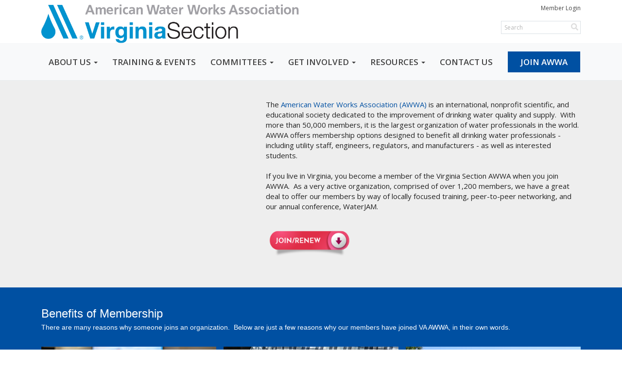

--- FILE ---
content_type: text/html
request_url: https://www.vaawwa.org/page/value-of-membership
body_size: 13271
content:
<!DOCTYPE html>
<html xmlns="http://www.w3.org/1999/xhtml" lang="en-us">


<head>
    <title>
    Value of Membership  | Virginia Section American Water Works Association
</title>

<base href="https://www.vaawwa.org/" id="baseHref" />
<link rel="canonical" href="https://www.vaawwa.org/page/value-of-membership" >
<meta charset="UTF-8">
<meta name="viewport" content="width=device-width, initial-scale=1">

<link href="https://globalassets.membernova.com" rel="preconnect">
<link href="https://fonts.gstatic.com" rel="preconnect" crossorigin>
<link href="https://connect.facebook.net" rel="preconnect" crossorigin>
<link rel="shortcut icon" href='https://clubrunner.blob.core.windows.net/00000305562/Favicon/favicon.ico?time=639048139516462639' />
<link rel="apple-touch-icon" sizes="57x57" href='https://clubrunner.blob.core.windows.net/css/gen/images/MN/favicon/macIcon.png' />
<link rel="apple-touch-icon" sizes="114x114" href='https://clubrunner.blob.core.windows.net/css/gen/images/MN/favicon/macIcon.png' />
<link rel="apple-touch-icon" sizes="72x72" href='https://clubrunner.blob.core.windows.net/css/gen/images/MN/favicon/macIcon.png' />
<link rel="apple-touch-icon" sizes="144x144" href='https://clubrunner.blob.core.windows.net/css/gen/images/MN/favicon/macIcon.png' />
<script type="text/javascript" src="https://globalassets.azureedge.net/scripts/swiper/swiper.min.js?_=637172002530456065"></script>

    <script type="text/javascript" src="https://globalassets.membernova.com/scripts/ajax/libs/jquery/3.5.1/jquery-3.5.1.min.js?_=639046946764157493"></script>
    <script type="text/javascript" src="https://globalassets.membernova.com/scripts/jquery-migrate/jquery-migrate-3.3.2.min.js?_=639046946764157493"></script>
    <script type="text/javascript" src="https://globalassets.membernova.com/scripts/maskedinput/1.4.1/jquery.maskedinput.min.js?_=639046946764157493"></script>
    <script type="text/javascript" src="https://globalassets.membernova.com/scripts/ajax/libs/jqueryui/1.12.1/jquery-ui.min.js?_=639046946764157493"></script>
    <script type="text/javascript" src="https://globalassets.membernova.com/scripts/ajax/jquery.validate/1.13.1/jquery.validate.min.js?_=639046946764157493"></script>
<script type="text/javascript" src="https://globalassets.membernova.com/scripts/ajax/mvc/4.0/jquery.validate.unobtrusive.min.js?_=639046946764157493"></script>
<script type="text/javascript" src="https://globalassets.membernova.com/scripts/ie7json.min.js?_=639046946764157493" defer></script>
<script type="text/javascript" src="https://globalassets.membernova.com/scripts/lazyload/lazyimage.min.js?_=639046946764157493" async></script>
<script type="text/javascript" src="https://globalassets.membernova.com/scripts/ajax/libs/jquery.imagesloaded/4.1.2/imagesloaded.pkgd.min.js?_=639046946764157493"></script>
<link type="text/css" rel="stylesheet" href="https://globalassets.membernova.com/scripts/fontawesome/latest/all.min.css?_=639046946764157493" media="print" onload="this.media='all'" />
<link type="text/css" rel="stylesheet" href="https://globalassets.membernova.com/css/jquery/ui/1.12.1/themes/smoothness/jquery-ui.min.css?_=639046946764157493" media="print" onload="this.media='all'" />
     <link type="text/css" rel="stylesheet" href="https://globalassets.membernova.com/templates/Portal-B4/Impression/S4-WhiteAzure.dev.min.css?_=639046946764157493" />
    <link type="text/css" rel="stylesheet" href="https://globalassets.membernova.com/templates/Portal-B4/Impression/Impression-media.min.css?_=639046946764157493" media="print" onload="this.media='all'" />
        <link type="text/css" rel="stylesheet" href="https://clubrunner.blob.core.windows.net/00000305562/en-us/css/VA AWWA Custom Website Footer.css" />
        <link type="text/css" rel="stylesheet" href="https://clubrunner.blob.core.windows.net/00000305562/en-us/css/VA AWWA Homepage.css" />
    <script type="text/javascript" src="https://globalassets.membernova.com/scripts/bootstrap/3.4.1/bootstrap.min.js?_=639046946764157493"></script>
<script type="text/javascript" src="https://globalassets.membernova.com/scripts/bootstrap/custom/message.tooltip.progress.min.js?_=639046946764157493" async></script>
    <script type="text/javascript" src="https://globalassets.membernova.com/scripts/forms/forms.v2.min.js?_=639046946764157493" defer></script>
<script type="text/javascript" src="https://globalassets.membernova.com/scripts/navbar/navbar.all.min.js?_=639046946764157493" async></script>
<script type="text/javascript" src="https://globalassets.membernova.com/scripts/back.top.min.js?_=639046946764157493" defer></script>

     <script charset="utf-8" src="https://cdn.iframe.ly/embed.js?key=a28323fa94041abe8f6ae06645b5c3e1"></script>




    <script type="text/plain" data-category="functionality">        
        var appInsights=window.appInsights||function(a){
            function b(a){c[a]=function(){var b=arguments;c.queue.push(function(){c[a].apply(c,b)})}}var c={config:a},d=document,e=window;setTimeout(function(){var b=d.createElement("script");b.src=a.url||"https://az416426.vo.msecnd.net/scripts/a/ai.0.js",d.getElementsByTagName("script")[0].parentNode.appendChild(b)});try{c.cookie=d.cookie}catch(a){}c.queue=[];for(var f=["Event","Exception","Metric","PageView","Trace","Dependency"];f.length;)b("track"+f.pop());if(b("setAuthenticatedUserContext"),b("clearAuthenticatedUserContext"),b("startTrackEvent"),b("stopTrackEvent"),b("startTrackPage"),b("stopTrackPage"),b("flush"),!a.disableExceptionTracking){f="onerror",b("_"+f);var g=e[f];e[f]=function(a,b,d,e,h){var i=g&&g(a,b,d,e,h);return!0!==i&&c["_"+f](a,b,d,e,h),i}}return c
        }({
            instrumentationKey: "cd2f4192-fa55-4e47-8cb0-5c114645b93c"
        });

        window.appInsights=appInsights,appInsights.queue&&0===appInsights.queue.length&&appInsights.trackPageView();
    </script>



    <!-- Google tag (gtag.js) -->
        <script type="text/plain" data-category="analytics" async src="https://www.googletagmanager.com/gtag/js?id=G-RB9CZELQ8W"></script>
        <script type="text/plain" data-category="analytics">            
            window.dataLayer = window.dataLayer || [];
            function gtag() { dataLayer.push(arguments); }
            gtag('js', new Date());
            gtag('config', 'G-RB9CZELQ8W');
            console.log('Google Analytics 4 is loaded (2)');
        </script>




    <link rel="stylesheet" href="https://globalassets.membernova.com/scripts/cookieconsent-3.0.1/dist/cookieconsent.css?_=639046946764157493">

<script type="text/javascript" src='https://globalassets.membernova.com/scripts/cookieconsent-3.0.1/dist/cookieconsent.umd.js?_=639046946764157493' async></script>

<script type="text/javascript">
    function clearAllCookies() {
        var cookies = document.cookie.split("; ");
        for (var c = 0; c < cookies.length; c++) {
            var d = window.location.hostname.split(".");
            while (d.length > 0) {
                var cookieBase = encodeURIComponent(cookies[c].split(";")[0].split("=")[0]) + '=; expires=Thu, 01-Jan-1970 00:00:01 GMT; domain=' + d.join('.') + ' ;path=';
                var p = location.pathname.split('/');
                document.cookie = cookieBase + '/';
                while (p.length > 0) {
                    document.cookie = cookieBase + p.join('/');
                    p.pop();
                };
                d.shift();
            }
        }
    }

    function getRootDomain() {
        const hostname = window.location.hostname;

        // Split the hostname into parts
        const parts = hostname.split('.').reverse();

        // If the hostname has at least two parts (e.g., "sub.example.com"),
        // return the top-level domain and the second-level domain
        if (parts.length >= 2) {
            let domain = parts[1] + '.' + parts[0]; // "example.com"

            // Handle cases with country code top-level domains (e.g., "example.co.uk")
            if (parts.length > 2 && parts[0].length === 2 && parts[1].length === 2) {
                domain = parts[2] + '.' + parts[1] + '.' + parts[0]; // "example.co.uk"
            }

            return domain;
        }

        // If the hostname doesn't have multiple parts, return it as is (e.g., "localhost")
        return hostname;
    }




            window.addEventListener("load", function () {
                // Check if the 'cc_cookie' exists
                if (!document.cookie.split(';').some((item) => item.trim().startsWith('cc_cookie'))) {
                    // Clear all cookies if 'cc_cookie' is not found
                    clearAllCookies();
                }


                CookieConsent.run({
                    guiOptions: {
                        consentModal: {
                            layout: 'box wide',
                            position: 'bottom left',
                            flipButtons: true,
                        }
                    },

                    cookie: {
                        name: 'cc_cookie',
                        domain: 'www.vaawwa.org' != '' ? 'www.vaawwa.org' : getRootDomain(),
                        path: '/',
                    },

                    onFirstConsent: onFirstConsent,
                    onConsent: onConsent,
                    onChange: onConsentChange,

                    revision: 0, // increment this number to force showing the consent modal again

                    categories: {
                        necessary: {
                            enabled: true,  // this category is enabled by default
                            readOnly: true  // this category cannot be disabled
                        },
                        functionality: {
                            enabled: false,    //To be in compliance we need to let the pre ticked off for non necessary cookies.
                            readOnly: false,
                            autoClear: {
                                cookies: [
                                    {
                                        name: 'ai_session',   // string: exact cookie name
                                    },
                                    {
                                        name: 'ai_session',   // string: exact cookie name
                                        domain: 'clubrunner.ca'
                                    },
                                    {
                                        name: 'ai_session',   // string: exact cookie name
                                        domain: 'membernova.com'
                                    },
                                    {
                                        name: 'ai_user',   // string: exact cookie name
                                    },
                                    {
                                        name: 'ai_user',   // string: exact cookie name
                                        domain: 'clubrunner.ca'
                                    },
                                    {
                                        name: 'ai_user',   // string: exact cookie name
                                        domain: 'membernova.com'
                                    },                                    
                                    {
                                        name: /^__unam/,   // regex: match all cookies starting with '_unam'                                        
                                    },
                                    {
                                        name: /^__unam/,   // regex: match all cookies starting with '_unam'
                                        domain: 'clubrunner.ca'
                                    },
                                    {
                                        name: /^__unam/,   // regex: match all cookies starting with '_unam'
                                        domain: 'membernova.com'
                                    },
                                ]
                            },
                        },
                        analytics: {
                            enabled: false,    //To be in compliance we need to let the pre ticked off for non necessary cookies.
                            //AutoClear just clear the cookies when user change the preferences, it doesnt control it automatically
                            autoClear: {
                                cookies: [
                                    // clear analytics cookies from top-level domain
                                    {
                                        name: /^_ga/,   // regex: match all cookies starting with '_ga'
                                        domain: 'clubrunner.ca'
                                    },
                                    {
                                        name: '_gid',   // string: exact cookie name
                                        domain: 'clubrunner.ca'
                                    },
                                    {
                                        name: /^_ga/,   // regex: match all cookies starting with '_ga'
                                        domain: 'membernova.com'
                                    },
                                    {
                                        name: '_gid',   // string: exact cookie name
                                        domain: 'membernova.com'
                                    },
                                    // clear analytics cookies from current subdomain
                                    {
                                        name: /^_ga/,   // regex: match all cookies starting with '_ga'                                        
                                    },
                                    {
                                        name: '_gid',   // string: exact cookie name                                        
                                    },
                                ]
                            },                           
                        },
                        advertising: {
                            enabled: false, //To be in compliance we need to let the pre ticked off for non necessary cookies.
                            readOnly: false
                        }
                    },

                    language: {
                        default: 'en',
                        translations: {
                            en: {
                                consentModal: {
                                    title: 'We Use Cookies',
                                    description: "We use cookies to improve your browsing experience, secure our platform, and analyze our traffic. For more information about what cookies we use and how, please review our <a href='http://www.vaawwa.org/cookie-policy'>Cookie Policy</a>. <br> {{revisionMessage}}",
                                    revisionMessage: 'We have updated our cookie policy. Please review the changes before continuing.', //This message will be shown when the revision is increased and the modal is displayed again
                                    acceptAllBtn: 'Accept All',
                                    acceptNecessaryBtn: 'Reject All',
                                    showPreferencesBtn: 'Manage Preferences',
                                    footer: `
                                        <a href='http://www.vaawwa.org/privacy-policy'>Privacy Statement</a>
                                        <a href='http://www.vaawwa.org/cookie-policy'>Cookie Policy</a>
                                    `
                                },
                                preferencesModal: {
                                    title: 'Manage Cookie Preferences',                                    
                                    acceptAllBtn: 'Accept All',
                                    acceptNecessaryBtn: 'Reject All',
                                    savePreferencesBtn: 'Save Preferences',
                                    closeIconLabel: 'Close',
                                    sections: [
                                        {
                                            title: 'Cookie Usage',
                                            description: 'We use cookies to optimize your experience, personalize content, and gather data to improve performance.'
                                        },
                                        {
                                            title: 'Strictly Necessary Cookies',
                                            description: 'These cookies are essential for the proper functioning of the website and cannot be disabled.',                                            
                                            linkedCategory: 'necessary'
                                        },
                                        {
                                            title: 'Functionality Cookies',
                                            description: 'These cookies collect information to enable enhanced functionality and personalization on our website. Without them, some or all services may not function properly. All of the data is anonymized and cannot be used to identify you.',
                                            linkedCategory: 'functionality'
                                        },
                                        {
                                            title: 'Performance &amp; Analytics Cookies',
                                            description: 'These cookies collect information about how you use our website so that we may improve the performance and track engagement. All of the data is anonymized and cannot be used to identify you.',
                                            linkedCategory: 'analytics'
                                        },
                                        {
                                            title: 'Advertisement Cookies',
                                            description: 'These cookies are used to provide visitors with customized advertisements based on the pages you visited previously and to analyze the effectiveness of the ad campaigns.',
                                            linkedCategory: 'advertising'
                                        },
                                        {
                                            title: 'Understanding Your Cookie Preferences',
                                            description: "If you have questions about your options or you need more information, please visit our <a href='http://www.vaawwa.org/cookie-policy'>Cookie Policy</a>."
                                        }
                                    ]
                                }
                            }
                        }
                    }
                });

            });

            function onFirstConsent() {                
                updateGtmGaConsent();
                updateUserConsent();
            }

            function onConsentChange() {                
                updateGtmGaConsent();
                updateUserConsent();
            }

            function onConsent() {
                //Attention this function is triggered every page load, if you want to get the consent when the user accept or revoked the cookies you have to use onConsentChange                
            }

            function updateGtmGaConsent() {               
                //TODO: Implement the logic to update the google tag manager consent

                //This was a test but it's not working 
                // let preferences = {
                //     analytics_storage: "denied",
                //     ad_storage: "denied",
                //     ad_user_data: "denied",
                //     ad_personalization: "denied"
                // };


                // CookieConsent.getUserPreferences().acceptedCategories.forEach(category => {
                //     if (category === 'analytics') {
                //         preferences.analytics_storage = "granted";
                //     }
                //     if (category === 'advertising') {
                //         preferences.ad_storage = "granted";
                //         preferences.ad_user_data = "granted";
                //         preferences.ad_personalization = "granted";
                //     }
                // });

                // if (preferences) {
                //     setTimeout(function () {
                        
                //         window.dataLayer = window.dataLayer || [];

                //         function gtag() {
                //             window.dataLayer.push(arguments);
                //         }

                //         gtag("consent", "update", preferences);

                //         console.log("gtag sent!");

                //         setTimeout(function () {
                //             window.location.reload();
                //         }, 1000);

                //     }, 1000);                 
                // }
            }

            function updateUserConsent(cookieConsent) {
                // Retrieve all the fields
                const cookie = CookieConsent.getCookie();
                const preferences = CookieConsent.getUserPreferences();

                // Prepare the content
                const userConsent = {
                    consentId: cookie.consentId,
                    revision: cookie.revision,
                    acceptType: preferences.acceptType,
                    acceptedCategories: preferences.acceptedCategories,
                    rejectedCategories: preferences.rejectedCategories
                };

                // Send the data to backend                
                fetch('/305562/cookie-policy/log', {
                    method: 'POST',
                    headers: {
                        'Content-Type': 'application/json'
                    },
                    body: JSON.stringify(userConsent)
                });

            }
        </script>

    
</head>

<body id="bodyContent">
    

    
<div id="fb-root"></div>

    <script>
              document.addEventListener('DOMContentLoaded', function () 
              {
                  document.querySelectorAll('fb\\:like, .fb-like, .fb_iframe_widget').forEach(el => el.style.display = 'none');
              });
    </script>
    <script type="text/plain" data-category="functionality">
        (function (d, s, id) {
        var js, fjs = d.getElementsByTagName(s)[0];
        if (d.getElementById(id)) return;
        js = d.createElement(s); js.id = id;
        js.src = "https://connect.facebook.net/en_US/all.js#xfbml=1";
        fjs.parentNode.insertBefore(js, fjs);
        } (document, 'script', 'facebook-jssdk'));
    </script>


        <div class="navbar-fixed-top banner-live-text">

            

    <div class="login-band">
        <div class="container">
            <div class="loginbar">
                <div class="login-area">
                    <div class="row">
                        <div class="col-xs-12 col-sm-6 col-md-6 col-lg-6 col-sm-push-6 col-md-push-6 col-lg-push-6">
                            

<div class="row login-search-area">
    <div class="col-xs-12 col-sm-12 col-md-12 col-lg-12">
            <div class="input-group search-bar search-bar-static" style="">
                <span class="input-group-addon">
                    <a onclick="doSearch()"><i class="fas fa-search"></i></a>
                </span>
                <input id="searchString" type="search" class="form-control search-string" placeholder="Search" aria-label="search">
                
            </div><!-- /input-group -->
    </div>

    <div class="col-xs-12 col-sm-12 col-md-12 col-lg-12">
        <div class='loginArea2'>
            <div class="loginArea3">
                

                <span class="vertical-separator"><span class="sr-only">|</span></span>

                    <span class="logout-link">
                        <a href="https://web.membernova.com/305562/User/Login?OriginalUrl=sAh34u63uyKDYldn9d8YX9N/1sVVAZqMkd3ba8STUvBB6Kb5Xu6I5WRCKtL8f1MPDy3Cp1J0qRp9OYmRfyUXhX/vuWKurv5eIBps1P/QVKc=">Member Login</a>
                    </span>
                </div>
            </div>
        </div>
    </div>







    <script type="text/javascript">

        $(function () {
            $("#searchString").keyup(function (event) {
                if (event.keyCode == 13) {
                    doSearch();
                }
            });
        });


        function doSearch() {
            var searchString = $("#searchString").val();

            searchString = replaceAll(searchString, ".", "-~0-");
            searchString = replaceAll(searchString, "%", "-~1-");
            searchString = replaceAll(searchString, "?", "-~2-");
            searchString = replaceAll(searchString, ":", "-~3-");
            searchString = replaceAll(searchString, "/", "-~4-");
            searchString = replaceAll(searchString, "+", "-~5-");
            searchString = replaceAll(searchString, "*", "-~6-");
            searchString = replaceAll(searchString, "&", "-~7-");
            searchString = replaceAll(searchString, "\"", "-~8-");

            searchString = encodeURIComponent(searchString);
            console.log(searchString);
            var redirectUrl = $('#baseHref').attr("href") + "Search/" + searchString;

            console.log(redirectUrl);

            window.location.href = redirectUrl;
        }

        //	function replaceAll(str, find, replace) {
        //	    return str.replace(new RegExp(find, 'g'), replace);
        //	}

        function replaceAll(str, search, replacement) {
            return str.split(search).join(replacement);
        };

        // Search focus
        $('#searchString').on('focus', function () {
            $('.input-group-addon').addClass('focus');
            $(this).addClass('active');
        });

        $('#searchString').on('focusout', function () {
            $('.input-group-addon').removeClass('focus');
        });
    </script>

                        </div>
                        <div class="col-xs-12 col-sm-6 col-md-6 col-lg-6 col-sm-pull-6 col-md-pull-6 col-lg-pull-6 navbar-area">
                            <a href="" class="navbar-brand">
                                        <img src="https://clubrunner.blob.core.windows.net/00000305562/Images/admin-logo_old.png" alt="VA AWWA logo" />
                                        <div class="navbar-text">
                                            VA AWWA
                                        </div>
                            </a>
                        </div>
                    </div>
                </div>
            </div>
        </div>
    </div>

<div id="TraceInfo">
    
</div>
            
                
                    


<nav class="navbar navbar-default" aria-label="page navigation">
    <div class="container banner-live-text-vertical-align">
        <div class="navbar-header">
            <button type="button" class="navbar-toggle" data-toggle="collapse" data-target="#navbar" aria-expanded="false" aria-controls="navbar">
                <span class="sr-only">Toggle navigation</span>
                <span class="icon-bar"></span>
                <span class="icon-bar"></span>
                <span class="icon-bar"></span>
            </button>
                <a href="" class="navbar-brand" tabindex="-1">
                    <img src="https://clubrunner.blob.core.windows.net/00000305562/Images/admin-logo_old.png" alt="VA AWWA logo" role="img" />
                </a>
        </div>
        <div class="navbar-collapse collapse" id="navbar" aria-expanded="true">
            <ul class="nav navbar-nav">
                <li class="dropdown"><a class="dropdown-toggle" data-toggle="dropdown" title="" tabindex="0" aria-haspopup="true" aria-expanded="false">ABOUT US<b class="caret" aria-hidden="true"></b></a><ul class="dropdown-menu"><li class=""><a href="page/about-us-our-organization" target="_self" title="" class="" tabindex="0">Our Organization</a></li><li class=""><a href="page/section-leadership" target="_self" title="" class="" tabindex="0">Section Leadership</a></li><li class=""><a href="page/corporate-sponsors" target="_self" title="" class="" tabindex="0">Corporate Sponsors</a></li></ul></li><li class=""><a href="events" target="_self" title="Find out what is happening in the Section" class="" tabindex="0">TRAINING & EVENTS</a></li><li class="dropdown"><a class="dropdown-toggle" data-toggle="dropdown" title="Look at all the different groups you can join" tabindex="0" aria-haspopup="true" aria-expanded="false">COMMITTEES<b class="caret" aria-hidden="true"></b></a><ul class="dropdown-menu"><li class=""><a href="page/customer-service" target="_self" title="" class="" tabindex="0">Customer Service</a></li><li class=""><a href="page/distribution-systems" target="_self" title="" class="" tabindex="0">Distribution System</a></li><li class=""><a href="page/diversity-equity-and-inclusion-committee" target="_self" title="" class="" tabindex="0">Diversity Equity and Inclusion</a></li><li class=""><a href="page/drinking-water-quality-and-research" target="_self" title="" class="" tabindex="0">Drinking Water Quality and Research</a></li><li class=""><a href="page/education" target="_self" title="" class="" tabindex="0">Education</a></li><li class=""><a href="page/emergency-preparedness-and-security" target="_self" title="" class="" tabindex="0">Emergency Preparedness and Security</a></li><li class=""><a href="page/lab-practices" target="_self" title="" class="" tabindex="0">Lab Practices</a></li><li class=""><a href="page/leadership-academy" target="_self" title="" class="" tabindex="0">Leadership Academy</a></li><li class=""><a href="page/membership-engagement" target="_self" title="" class="" tabindex="0">Membership Engagement</a></li><li class=""><a href="page/plant-operations" target="_self" title="" class="" tabindex="0">Plant Operations</a></li><li class=""><a href="page/publications-committee" target="_self" title="" class="" tabindex="0">Publications</a></li><li class=""><a href="page/safety-and-security" target="_self" title="" class="" tabindex="0">Safety</a></li><li class=""><a href="page/strategic-planning" target="_self" title="" class="" tabindex="0">Strategic Planning</a></li><li class=""><a href="page/student-activities" target="_self" title="" class="" tabindex="0">Student Activities</a></li><li class=""><a href="page/distribution-systems-2" target="_self" title="" class="" tabindex="0">Sustainable Utilities</a></li><li class=""><a href="page/technology-services" target="_self" title="" class="" tabindex="0">Technology Services</a></li><li class="dropdown"><a class="dropdown-toggle" data-toggle="dropdown" title="" tabindex="0" aria-haspopup="true" aria-expanded="false">Utility Management<b class="caret" aria-hidden="true"></b></a><ul class="dropdown-menu"><li class=""><a href="page/utility-management" target="_self" title="" class="" tabindex="0">Utility Management Committee</a></li><li class=""><a href="page/small-community-utilities" target="_self" title="" class="" tabindex="0">Small Community Utilities</a></li><li class=""><a href="page/welcome-to-one-water" target="_self" title="" class="" tabindex="0">One Water</a></li></ul></li><li class=""><a href="page/water-awareness-and-outreach" target="_self" title="" class="" tabindex="0">Water Awareness and Outreach</a></li><li class=""><a href="page/water-for-people" target="_self" title="" class="" tabindex="0">Water for People</a></li><li class=""><a href="page/water-reach" target="_self" title="" class="" tabindex="0">Water Reach</a></li><li class=""><a href="page/water-resources-amp-environment" target="_self" title="" class="" tabindex="0">Water Resources & Environment</a></li><li class=""><a href="page/water-utility" target="_self" title="" class="" tabindex="0">Water Utility</a></li><li class=""><a href="page/waterjam" target="_self" title="" class="" tabindex="0">WaterJAM</a></li><li class=""><a href="page/work-for-water" target="_self" title="" class="" tabindex="0">Work for Water</a></li><li class=""><a href="page/young-professionals-nbsp" target="_self" title="" class="" tabindex="0">Young Professionals</a></li></ul></li><li class="dropdown"><a class="dropdown-toggle" data-toggle="dropdown" title="" tabindex="0" aria-haspopup="true" aria-expanded="false">GET INVOLVED<b class="caret" aria-hidden="true"></b></a><ul class="dropdown-menu"><li class=""><a href="page/value-of-membership" target="_self" title="Reasons why you should be a member" class="" tabindex="0">Value of Membership</a></li><li class=""><a href="page/get-started-with-va-awwa" target="_self" title="Learn how to engage in the Virginia Section" class="" tabindex="0">Get Started with VA AWWA</a></li><li class=""><a href="page/splash-into-rewards" target="_self" title="Submit/Redeem Points for Swag" class="" tabindex="0">Splash into Rewards</a></li><li class=""><a href="page/awards" target="_self" title="How to apply for an award" class="" tabindex="0">Awards</a></li><li class=""><a href="https://web.membernova.com/305562/form/public-request-to-join-committees" target="_blank" title="" class="" tabindex="0">Join a Committee</a></li><li class=""><a href="page/publication-submission" target="_blank" title="Lets you submit your work to the Tap Magazine or wE-Splash" class="" tabindex="0">Submit an Article</a></li><li class=""><a href="page/scholarships" target="_self" title="" class="" tabindex="0">Scholarships</a></li></ul></li><li class="dropdown"><a class="dropdown-toggle" data-toggle="dropdown" title="" tabindex="0" aria-haspopup="true" aria-expanded="false">RESOURCES<b class="caret" aria-hidden="true"></b></a><ul class="dropdown-menu"><li class=""><a href="page/resources-backflow-prevention-tester" target="_self" title="" class="" tabindex="0">Backflow Prevention Resources</a></li><li class=""><a href="https://vaawwa.org/entity/grid?EntityTypeId=bf9c73d6-0398-4e83-98fa-d9f6a41da08b&ListingId=151a0ebb-de56-4ddb-9878-4043786783d1" target="_self" title="" class="" tabindex="0">Career Center</a></li><li class=""><a href="page/communication-archives" target="_self" title="" class="" tabindex="0">Communication Archives</a></li><li class=""><a href="page/deimoments" target="_self" title="" class="" tabindex="0">Diversity Equity and Inclusion</a></li><li class=""><a href="page/legislative-and-regulatory-updates" target="_self" title="" class="" tabindex="0">Legislative and Regulatory Updates</a></li><li class=""><a href="page/communications-toolkits" target="_self" title="" class="" tabindex="0">Public Communication Toolkits</a></li><li class=""><a href="page/funding-opportunities-for-small-water-systems-resources" target="_self" title="" class="" tabindex="0">Small Water Systems</a></li><li class="dropdown"><a class="dropdown-toggle" data-toggle="dropdown" title="Teacher's Corner" tabindex="0" aria-haspopup="true" aria-expanded="false">Teacher's Corner<b class="caret" aria-hidden="true"></b></a><ul class="dropdown-menu"><li class=""><a href="page/virginia-water-educator-resource-page" target="_blank" title="" class="" tabindex="0">Virginia Water Educator Resource Page</a></li><li class=""><a href="page/project-wet-in-virginia" target="_blank" title="" class="" tabindex="0">Project WET in Virginia</a></li><li class=""><a href="page/resources-project-wet-facilitator-resource-page" target="_blank" title="Project WET Facilitator Resources" class="" tabindex="0">Project WET Facilitator Resources</a></li></ul></li><li class=""><a href="http://www.vawarn.org" target="_blank" title="" class="" tabindex="0">WARN</a></li><li class=""><a href="page/committee-leadership-resources" target="_self" title="" class="" tabindex="0">Committee Leadership Resources</a></li></ul></li><li class=""><a href="singleemail/contactus" target="_self" title="" class="" tabindex="0">CONTACT US</a></li><li class=""><a href="https://www.awwa.org/Membership-Volunteering/Join" target="_blank" title="" class="menu-item menu-item-primary" tabindex="0">JOIN AWWA</a></li>
            </ul>
        </div>
    </div>
</nav>
                
        </div>
    <main class="main-content-wrapper page custom-value-of-membership">
        <div class="content-wrapper">
            
        </div>
        

<div class="HomeContentWrapper">
    
<script type="text/javascript" src="https://globalassets.membernova.com/scripts/uiblock/jquery.blockUI.min.js?_=639046946764157493" async></script>

<div style="display: none;" id="blockUiMessage">
    <div id="bulletinPublishing2"><i class="fas fa-spinner fa-spin"></i></div>
</div>

<script type="text/javascript">
    // Prevent multiple submit
    var canBlock = true;
    $(function ()
    {
        $('form').submit(function()
        {
            // Don't block UI on CkEditor5 EmbedMedia form submit.
            if (this.classList.contains('ck-media-form')) {
                return;
            }
            if (!canBlock)
            {
                return true;
            }
            else
                if ($("form").valid())
                {
                    blockUi();
                    return true;
                }
                else
                {
                    return false;
                }
        });
    });


    function blockUi()
    {
        $.blockUI(
            {
                theme: true,
                title: '',
                message: $("#blockUiMessage"),
                baseZ: 2000,
                draggable: false,
                onBlock: function() {
					$(".blockPage").addClass( "" )
				}

            });
    }

    function unBlockUi()
    {
        $.unblockUI();

    }


    function setNoBlock(){
        canBlock = false;
    }

    function setBlock() {
        canBlock = true;
    }
</script>
		





    <section class="band-3 band-wrapper band-md"><div class="container"><div class="col-xs-12 single-column"><section class="PageWidget" style="padding-top: 0px;padding-bottom: 0px;padding-left: 0px;padding-right: 0px;">
    <div class="boxContainer1">
        <div class="boxContainer2">
            <div class="MainWidgetWrapper CustomWidget">
                <div class="boxContentCon1 " style="">
                    <div style="">
                        <div class="WidgetWrapper">
                            <div class="CustomWidgetBody">
    <div class="inlineEditor" contenteditable="false" id="bcw_c011f241-0f84-425c-8644-2f7103c26f4f" widgetId="e1309241-ea37-4c17-858c-1a18002a22a3" widgetDataId="c011f241-0f84-425c-8644-2f7103c26f4f" widgetName="AWWA Membership Video " widgetSystemName="CustomWidget" title="" ckeditortoolbarsname="CkEditorToolBarLight">
        <table border="0" cellpadding="1" cellspacing="1" style="width:100%">
	<tbody>
		<tr>
			<td colspan="1" rowspan="2" style="text-align: left; vertical-align: middle; width: 450px;">
			<div class="embededContent oembed-provider- oembed-provider-youtube" data-align="left" data-oembed="https://www.youtube.com/watch?v=cR8PcFP8Hy4" data-oembed_provider="youtube" data-resizetype="noresize" style="float: left;"><iframe allowfullscreen="true" allowscriptaccess="always" frameborder="0" height="349" scrolling="no" src="//www.youtube.com/embed/cR8PcFP8Hy4?wmode=transparent&amp;jqoemcache=tiwfX" width="425"></iframe></div>

			<div>&nbsp;</div>
			</td>
			<td>&nbsp; &nbsp; &nbsp; &nbsp; &nbsp; &nbsp; &nbsp; &nbsp;&nbsp;</td>
			<td>
			<div>The <a href="http://awwa.org" target="_blank">American Water Works Association (AWWA)</a> is an international, nonprofit scientific, and educational society dedicated to the improvement of drinking water quality and supply.&nbsp; With more than 50,000 members, it is the largest organization of water professionals in the world.&nbsp; AWWA offers membership options designed to benefit all drinking water professionals - including utility staff, engineers, regulators, and manufacturers - as well as interested students.</div>

			<div>&nbsp;</div>

			<div>If you live in Virginia, you become a member of the Virginia Section AWWA when you join AWWA.&nbsp; As a very active organization, comprised of over 1,200 members, we have a great deal to offer our members by way of locally focused training, peer-to-peer networking, and our annual conference, WaterJAM.&nbsp;</div>
			</td>
		</tr>
		<tr>
			<td>&nbsp;</td>
			<td><a href="https://www.awwa.org/Membership-Volunteering/Join" target="_blank"><img alt="" height="61" src="https://clubrunner.blob.core.windows.net/00000305562/Images/Frequently%20Used/Join_Renew-Button.png" style="border-style:solid; border-width:0px" width="180" /></a></td>
		</tr>
		<tr>
			<td>&nbsp;</td>
			<td>&nbsp;</td>
			<td>&nbsp;</td>
		</tr>
	</tbody>
</table>

<div>&nbsp;</div>

    </div>
</div>
<span id="title_c011f241-0f84-425c-8644-2f7103c26f4f" style="display:none" >&lt;div&gt;AWWA Membership Video&lt;/div&gt;</span>

                        </div>
                    </div>
                </div>
            </div>
        </div>
    </div>
</section></div></div></section>

    <section class="band-4 band-wrapper band-dk"><div class="container"><div class="col-xs-12 single-column"><section class="PageWidget" style="">
    <div class="boxContainer1">
        <div class="boxContainer2">
            <div class="MainWidgetWrapper">
                <div class="boxContentCon1 " style="">
                    <div style="">
                        <div class="WidgetWrapper">
                            

<div class="preformatted preformatted-single-text">
    <div class="row">
        <div class="col-xs-12 preformatted-content">
            
    <div class="predefined-content">
        <div class="inlineEditor" contenteditable="false" id="bcw_2024edcf-c244-48f4-89a4-ab2acb164f17_9e203b38-b3f4-4a33-9e4a-73720a693f8c" widgetname="Content" widgetid="31587445-68a3-47f4-a23e-abd23af0c439" widgetdataid="2024edcf-c244-48f4-89a4-ab2acb164f17" areaid="9e203b38-b3f4-4a33-9e4a-73720a693f8c" widgetsystemname="PagePredefined" title="" ckeditortoolbarsname="CkEditorToolBarLight">
            <div>&nbsp;</div>

<div><span style="font-size:24px"><span style="font-family:verdana,geneva,sans-serif">Benefits of Membership</span></span></div>

<div><span style="font-family:verdana,geneva,sans-serif"><span style="font-size:14px">There are many reasons why someone joins an organization.&nbsp; Below are just a few reasons why our members have joined VA AWWA, in their own words.&nbsp;</span></span></div>

            </div>
    </div>

        </div>
    </div>
</div>

                        </div>
                    </div>
                </div>
            </div>
        </div>
    </div>
</section><section class="PageWidget" style="">
    <div class="boxContainer1">
        <div class="boxContainer2">
            <div class="MainWidgetWrapper">
                <div class="boxContentCon1 " style="">
                    <div style="">
                        <div class="WidgetWrapper">
                            

<div class="preformatted preformatted-image-triple-text">
    <div class="row">
        <div class="col-xs-12 col-sm-4 preformatted-block">


<div class="predefined-image">
        <div id="imgWrapper64d543f2-d5f6-4ea0-8980-b44c08a0a344_b6206544-612b-4def-b6e7-ad553400e2d5">
                    <span class="lazy-container">
                        <img id="img64d543f2-d5f6-4ea0-8980-b44c08a0a344_b6206544-612b-4def-b6e7-ad553400e2d5" class="lazy-img" vspace="0" hspace="0" src="https://clubrunner.blob.core.windows.net/00000305562/Images/Committees/Membership%20Engagement/Value-of-Membership-Training.png" loading="lazy" width="500" height="314" maxallowedwidth="NaN" data-src=""/>
                    </span>
        </div>
</div>
            
    <div class="predefined-content">
        <div class="inlineEditor" contenteditable="false" id="bcw_64d543f2-d5f6-4ea0-8980-b44c08a0a344_5f4da7cd-3493-452b-85ab-43c71d1aa7f6" widgetname="Content" widgetid="22a14ff4-bc6c-47ef-bdf6-66ad813473e0" widgetdataid="64d543f2-d5f6-4ea0-8980-b44c08a0a344" areaid="5f4da7cd-3493-452b-85ab-43c71d1aa7f6" widgetsystemname="PagePredefined" title="" ckeditortoolbarsname="CkEditorToolBarLight">
            <div><strong>Training Events</strong></div>

<div>&nbsp;</div>

<div><em>"The benefits of a VA AWWA membership are immeasurable.&nbsp;From the training opportunities provided that help me stay abreast of industry trends to the networking opportunities with my fellow water industry colleagues throughout the state, VA AWWA is a part of my life, as I have gained lifelong friends via my membership."</em></div>

            </div>
    </div>

        </div>
        <div class="col-xs-12 col-sm-4 preformatted-block">


<div class="predefined-image">
        <div id="imgWrapper64d543f2-d5f6-4ea0-8980-b44c08a0a344_c819c368-9a98-48d5-941c-d9e93f669cc8">
                    <span class="lazy-container">
                        <img id="img64d543f2-d5f6-4ea0-8980-b44c08a0a344_c819c368-9a98-48d5-941c-d9e93f669cc8" class="lazy-img" vspace="0" hspace="0" src="https://clubrunner.blob.core.windows.net/00000305562/Images/Committees/Membership%20Engagement/Value-of-Membership-credits.png" loading="lazy" width="500" height="314" maxallowedwidth="NaN" data-src=""/>
                    </span>
        </div>
</div>
            
    <div class="predefined-content">
        <div class="inlineEditor" contenteditable="false" id="bcw_64d543f2-d5f6-4ea0-8980-b44c08a0a344_9e203b38-b3f4-4a33-9e4a-73720a693f8c" widgetname="Content" widgetid="22a14ff4-bc6c-47ef-bdf6-66ad813473e0" widgetdataid="64d543f2-d5f6-4ea0-8980-b44c08a0a344" areaid="9e203b38-b3f4-4a33-9e4a-73720a693f8c" widgetsystemname="PagePredefined" title="" ckeditortoolbarsname="CkEditorToolBarLight">
            <div><strong>Continuing Education Credits</strong></div>

<div>&nbsp;</div>

<div><em>"VA AWWA provides many opportunities throughout the year for me to obtain the continuing education requirements necessary to maintain my PE licensure. Though we all miss the camaraderie provided by in-person events, the VA Section has continued its commitment to providing these educational and networking opportunities virtually as we navigate the Covid-19 pandemic. This is not an easy feat, yet VA AWWA has managed to seamlessly continue its service to water professionals in VA."</em></div>

<div>&nbsp;</div>

            </div>
    </div>

        </div>
        <div class="col-xs-12 col-sm-4 preformatted-block">


<div class="predefined-image">
        <div id="imgWrapper64d543f2-d5f6-4ea0-8980-b44c08a0a344_05cf263d-b269-44b4-a725-de114ad076c9">
                    <span class="lazy-container">
                        <img id="img64d543f2-d5f6-4ea0-8980-b44c08a0a344_05cf263d-b269-44b4-a725-de114ad076c9" class="lazy-img" vspace="0" hspace="0" src="https://clubrunner.blob.core.windows.net/00000305562/Images/Committees/Membership%20Engagement/Value-of-Membership-Legislative.png" loading="lazy" width="500" height="314" maxallowedwidth="NaN" data-src=""/>
                    </span>
        </div>
</div>
            
    <div class="predefined-content">
        <div class="inlineEditor" contenteditable="false" id="bcw_64d543f2-d5f6-4ea0-8980-b44c08a0a344_0e5d629b-6d1d-4b80-aeb3-f17325a56f09" widgetname="Content" widgetid="22a14ff4-bc6c-47ef-bdf6-66ad813473e0" widgetdataid="64d543f2-d5f6-4ea0-8980-b44c08a0a344" areaid="0e5d629b-6d1d-4b80-aeb3-f17325a56f09" widgetsystemname="PagePredefined" title="" ckeditortoolbarsname="CkEditorToolBarLight">
            <div>
<div><strong>Legislative and Regulatory Tracking</strong></div>

<div>&nbsp;</div>

<div><em>"One of the major benefits of my VA AWWA membership is the Legislative and Regulatory Updates page.&nbsp; This page compiles recent local and federal updates into one place and gives a quick synopsis of each update.&nbsp; It saves me a ton of time and helps me stay current on regulatory changes that may affect my projects."</em></div>
</div>

            </div>
    </div>

        </div>
    </div>
</div>

                        </div>
                    </div>
                </div>
            </div>
        </div>
    </div>
</section></div></div></section>

    <section class="band-5 band-wrapper band-lt"><div class="container"><div class="col-xs-12 single-column"><section class="PageWidget" style="">
    <div class="boxContainer1">
        <div class="boxContainer2">
            <div class="MainWidgetWrapper">
                <div class="boxContentCon1 " style="">
                    <div style="">
                        <div class="WidgetWrapper">
                            

<div class="preformatted preformatted-image-triple-text">
    <div class="row">
        <div class="col-xs-12 col-sm-4 preformatted-block">


<div class="predefined-image">
        <div id="imgWrapper376a3fb8-f8cf-4e2b-b847-a43a629561a6_b6206544-612b-4def-b6e7-ad553400e2d5">
                    <span class="lazy-container">
                        <img id="img376a3fb8-f8cf-4e2b-b847-a43a629561a6_b6206544-612b-4def-b6e7-ad553400e2d5" class="lazy-img" vspace="0" hspace="0" src="https://clubrunner.blob.core.windows.net/00000305562/Images/Committees/Membership%20Engagement/Value-of-Membership-Networking.png" loading="lazy" width="500" height="314" maxallowedwidth="NaN" data-src=""/>
                    </span>
        </div>
</div>
            
    <div class="predefined-content">
        <div class="inlineEditor" contenteditable="false" id="bcw_376a3fb8-f8cf-4e2b-b847-a43a629561a6_5f4da7cd-3493-452b-85ab-43c71d1aa7f6" widgetname="Content" widgetid="22a14ff4-bc6c-47ef-bdf6-66ad813473e0" widgetdataid="376a3fb8-f8cf-4e2b-b847-a43a629561a6" areaid="5f4da7cd-3493-452b-85ab-43c71d1aa7f6" widgetsystemname="PagePredefined" title="" ckeditortoolbarsname="CkEditorToolBarLight">
            <div><strong>Peer Networking</strong></div>

<div>&nbsp;</div>

<div><em>"The greatest benefit of my VA AWWA membership is getting to know and learn from the other members, whose insight into the water industry is priceless."</em></div>

            </div>
    </div>

        </div>
        <div class="col-xs-12 col-sm-4 preformatted-block">


<div class="predefined-image">
        <div id="imgWrapper376a3fb8-f8cf-4e2b-b847-a43a629561a6_c819c368-9a98-48d5-941c-d9e93f669cc8">
                    <span class="lazy-container">
                        <img id="img376a3fb8-f8cf-4e2b-b847-a43a629561a6_c819c368-9a98-48d5-941c-d9e93f669cc8" class="lazy-img" vspace="0" hspace="0" src="https://clubrunner.blob.core.windows.net/00000305562/Images/Committees/Membership%20Engagement/Value-of-Membership-Committee.png" loading="lazy" width="500" height="314" maxallowedwidth="NaN" data-src=""/>
                    </span>
        </div>
</div>
            
    <div class="predefined-content">
        <div class="inlineEditor" contenteditable="false" id="bcw_376a3fb8-f8cf-4e2b-b847-a43a629561a6_9e203b38-b3f4-4a33-9e4a-73720a693f8c" widgetname="Content" widgetid="22a14ff4-bc6c-47ef-bdf6-66ad813473e0" widgetdataid="376a3fb8-f8cf-4e2b-b847-a43a629561a6" areaid="9e203b38-b3f4-4a33-9e4a-73720a693f8c" widgetsystemname="PagePredefined" title="" ckeditortoolbarsname="CkEditorToolBarLight">
            <div><strong>Committee Involvement</strong></div>

<div>&nbsp;</div>

<div><em>"A VA AWWA membership is certainly beneficial, but I find involvement in its various committees even more so. Active committee membership allows me to gain professional contact and form close connections with water professionals at various stages in their careers."</em></div>

<div>&nbsp;</div>

            </div>
    </div>

        </div>
        <div class="col-xs-12 col-sm-4 preformatted-block">


<div class="predefined-image">
        <div id="imgWrapper376a3fb8-f8cf-4e2b-b847-a43a629561a6_05cf263d-b269-44b4-a725-de114ad076c9">
                    <span class="lazy-container">
                        <img id="img376a3fb8-f8cf-4e2b-b847-a43a629561a6_05cf263d-b269-44b4-a725-de114ad076c9" class="lazy-img" vspace="0" hspace="0" src="https://clubrunner.blob.core.windows.net/00000305562/Images/Committees/Membership%20Engagement/Value-of-Membership-Career.png" loading="lazy" width="500" height="314" maxallowedwidth="NaN" data-src=""/>
                    </span>
        </div>
</div>
            
    <div class="predefined-content">
        <div class="inlineEditor" contenteditable="false" id="bcw_376a3fb8-f8cf-4e2b-b847-a43a629561a6_0e5d629b-6d1d-4b80-aeb3-f17325a56f09" widgetname="Content" widgetid="22a14ff4-bc6c-47ef-bdf6-66ad813473e0" widgetdataid="376a3fb8-f8cf-4e2b-b847-a43a629561a6" areaid="0e5d629b-6d1d-4b80-aeb3-f17325a56f09" widgetsystemname="PagePredefined" title="" ckeditortoolbarsname="CkEditorToolBarLight">
            <div><strong>Career Advancement</strong></div>

<div>&nbsp;</div>

<div><em>"Joining VA AWWA as a student member ultimately led to me becoming a water resources engineer, and it provided exposure to established professionals in the industry that I might not have otherwise had."</em></div>

            </div>
    </div>

        </div>
    </div>
</div>

                        </div>
                    </div>
                </div>
            </div>
        </div>
    </div>
</section></div></div></section>
    <section class="band-6 band-wrapper band-md"><div class="container"><div class="col-xs-12 single-column"><section class="PageWidget" style="">
    <div class="boxContainer1">
        <div class="boxContainer2">
            <div class="MainWidgetWrapper">
                <div class="boxContentCon1 " style="">
                    <div style="">
                        <div class="WidgetWrapper">
                            

<div class="preformatted preformatted-single-text">
    <div class="row">
        <div class="col-xs-12 preformatted-content">
            
    <div class="predefined-content">
        <div class="inlineEditor" contenteditable="false" id="bcw_e742b6b4-5e08-490d-81be-a00b7d45ddd4_9e203b38-b3f4-4a33-9e4a-73720a693f8c" widgetname="Content" widgetid="31587445-68a3-47f4-a23e-abd23af0c439" widgetdataid="e742b6b4-5e08-490d-81be-a00b7d45ddd4" areaid="9e203b38-b3f4-4a33-9e4a-73720a693f8c" widgetsystemname="PagePredefined" title="" ckeditortoolbarsname="CkEditorToolBarLight">
            <div>&nbsp;</div>

<div>In addition to the&nbsp;advantages&nbsp;of VA AWWA membership,&nbsp;AWWA provides:</div>

<ul>
	<li>Technical manuals and standards,</li>
	<li>Water industry information through the&nbsp;<em>AWWA Journal</em>&nbsp;and <em>Opflow</em> magazine,</li>
	<li>Nationally-recognized education and training events, designed to provide you with skills and knowledge to advance your career,</li>
	<li>Information that you need to participate in the federal legislative and regulatory process; and,</li>
	<li>Opportunities to get involved in the work of AWWA committees, meet people throughout the country (and world), and contribute to the progress of&nbsp;AWWA.</li>
</ul>

<p>Ready to join us? Please visit the<a href="http://www.awwa.org/membership/join.aspx" target="_blank">&nbsp;AWWA website</a>&nbsp;to submit your information online or select one of the following categories for more details:&nbsp;&nbsp;</p>

<ul>
	<li><a href="https://www.awwa.org/Membership-Volunteering/Join/Individual-Membership" target="_blank">Individual Membership&nbsp;</a></li>
	<li><a href="https://www.awwa.org/join-awwa/operations-administrative-membership/" target="_blank">Operator Membership&nbsp;</a></li>
	<li><a href="https://www.awwa.org/join-awwa/student-membership/" target="_blank">Student Membership&nbsp;</a></li>
	<li><a href="https://www.awwa.org/join-awwa/utility-membership/" target="_blank">Utility Membership&nbsp;</a></li>
	<li><a href="https://www.awwa.org/join-awwa/small-system-membership/" target="_blank">Small System&nbsp;</a></li>
	<li><a href="https://www.awwa.org/join-awwa/service-provider-membership/" target="_blank">Service Provider&nbsp;</a></li>
</ul>

<p>For more information or for answers to your questions, contact the Membership Engagement Committee Chair—see the<a href="page/membership" target="_blank">&nbsp;</a><a href="page/membership-engagement" target="_blank">Membership Engagement Committee</a>&nbsp;page&nbsp;for contact information.</p>

<p>&nbsp;</p>

            </div>
    </div>

        </div>
    </div>
</div>

                        </div>
                    </div>
                </div>
            </div>
        </div>
    </div>
</section></div></div></section>

    <section class="band-7 band-wrapper band-dk"><div class="container"><div class="col-xs-12 single-column"><section class="PageWidget" style="">
    <div class="boxContainer1">
        <div class="boxContainer2">
            <div class="MainWidgetWrapper">
                <div class="boxContentCon1 " style="">
                    <div style="">
                        <div class="WidgetWrapper">
                            

<div class="preformatted preformatted-single-button">
    <div class="row">
        <div class="col-xs-12 preformatted-button">
            

    <div class="predefined-button" areaId="6e657cd9-c525-4729-bb0b-dbf60d0518f6" widgetDataId="ef317805-1683-476d-9bc8-5a7233000c9b">
        <a  href="https://www.awwa.org/Membership-Volunteering/Join "  id="ef317805-1683-476d-9bc8-5a7233000c9b_6e657cd9-c525-4729-bb0b-dbf60d0518f6"  target="_blank"  class="btn button-link btn-primary">Join Us!</a>
    </div>


        </div>
    </div>
</div>
                        </div>
                    </div>
                </div>
            </div>
        </div>
    </div>
</section></div></div></section>



</div>


    </main>

        <footer class="footer-band">

            
                
                    <div id="footerContainer1">
    <div class="footerDecoration">
    </div>
    <div id="footerContainer2">
        <div id="footerContainer3">
            <div id="footerContainer4"><div class="WebsiteFooter footer-list-display S4-WhiteAzure Impression">
	<div class="container">
		<div class="website-footer">
			<table border="0" cellpadding="1" cellspacing="1" style="width:100%"><tbody><tr><td>&nbsp;</td><td>&nbsp; &nbsp; &nbsp; &nbsp;</td><td><div>&nbsp;</div><div><span style="color:#FFFFFF"><span style="font-size:12px"><strong><span style="font-family:verdana,geneva,sans-serif">Virginia Section American Water Works Association</span>&nbsp;</strong></span></span></div></td><td><span style="color:#FFFFFF"><strong><span style="font-size:12px"><span style="font-family:verdana,geneva,sans-serif">Social Media</span></span></strong></span></td><td><span style="color:#FFFFFF"><span style="font-size:12px"><strong><span style="font-family:verdana,geneva,sans-serif">Related Links</span></strong></span></span></td><td>&nbsp;</td></tr><tr><td>&nbsp;</td><td>&nbsp;</td><td><span style="color:#FFFFFF"><span style="font-size:12px"><strong>14805 Forest Road, Suite 210&nbsp; | &nbsp; Forest, VA&nbsp; 24551&nbsp; &nbsp;|&nbsp; &nbsp; p. 434.386.3190&nbsp; &nbsp;|&nbsp; &nbsp;admin@vaawwa.org</strong></span></span></td><td colspan="1" rowspan="2"><a href="https://www.facebook.com/vaawwa" target="_blank"><img alt="Facebook Icon" height="40" src="https://clubrunner.blob.core.windows.net/00000000001/Images/Social%20Media/Facebook_58.png" style="border-style:solid; border-width:0px" width="40" /></a>&nbsp; &nbsp;&nbsp;<a href="https://www.linkedin.com/company/va-awwa" target="_blank"><img alt="LinkedIn Icon" height="40" src="https://clubrunner.blob.core.windows.net/00000000001/Images/Social%20Media/Linkedin_58.png" style="border-style:solid; border-width:0px" width="40" /></a>&nbsp; &nbsp;&nbsp;<a href="https://www.instagram.com/va_awwa/" target="_blank"><img alt="Instagram Icon" height="40" src="https://clubrunner.blob.core.windows.net/00000000001/Images/Social%20Media/Instagram_58.png" style="border-style:solid; border-width:0px" width="40" /></a>&nbsp; &nbsp;&nbsp;</td><td><a href="http://vawarn.org/" target="_blank"><span style="color:#FFFFFF">vawarn.org</span></a></td><td>&nbsp;</td></tr><tr><td>&nbsp;</td><td>&nbsp;</td><td>&nbsp;</td><td><a href="https://www.awwa.org" target="_blank"><span style="color:#FFFFFF">awwa.org</span></a></td><td>&nbsp;</td></tr><tr><td>&nbsp;</td><td>&nbsp;</td><td><div><span style="color:#FFFFFF"><span style="font-size:12px">© 1995-2025&nbsp;Virginia Section American Water Works Association. All rights reserved.</span></span></div></td><td>&nbsp;</td><td><a href="https://www.drinktap.org" target="_blank"><span style="color:#FFFFFF">drinktap.org</span></a></td><td>&nbsp;</td></tr><tr><td>&nbsp;</td><td>&nbsp;</td><td>&nbsp;</td><td>&nbsp;</td><td>&nbsp;</td><td>&nbsp;</td></tr></tbody></table>
		</div>
	</div>
</div>
				
<div class="system-footer">
    <div class="container">
        <a id="editContentLink" href="#" target="_blank" style="display: none;" class="edit-page" title="Edit this page">
            <div class="edit-page-block pulse-icon pulse-once">
                <span class="sr-only">Edit this page</span>
                <i class="fas fa-pencil-alt" aria-hidden="true"></i>
            </div>
        </a>

        <div id="rights">
            <div id="rights2">
                Powered by <a href="http://www.membernova.com">MemberNova</a> &copy; 2002&ndash;2026&nbsp; All rights reserved.
                <br />
                <a href='privacy-policy'>Privacy Statement</a>

                        | <a href='cookie-policy'>Cookie Policy</a>
                                    | <a target="_blank" href="https://links.membernovasupport.com/system-requirements">System Requirements</a>                
            </div>
        </div>
    </div>
</div>
                <div id="TraceInfoFooter">
                    
                </div>
            </div>
        </div>
    </div>
</div>

                
            

        </footer>
        <div id="backToTopContainer"></div>
    <script type="text/javascript" async>
        $(window).load(function () {
            var contentSize = function () {
                var $windowHeight = $(window).height(), $loginBand = $('.login-band').outerHeight(true), $loginBand2 = $('#loginContainer1').outerHeight(true), $navBar = $('.navbar').outerHeight(true), $footerBand = $('.footer-band').outerHeight(true);
                $('.main-content-wrapper').css("min-height", $windowHeight - $loginBand - $loginBand2 - $navBar - $footerBand);
            };
            contentSize();
            $(window).resize(contentSize);
        });

        $(window).on('load scroll resize', function () {
            if (typeof showBackTopBtn === 'function') {
                showBackTopBtn();
            }
        });

    </script>

    <script type="text/javascript" async>

        $(function () {
            $('.focusItem').focus();

            $.ajaxSetup({
                // Disable caching of AJAX responses
                cache: false
            });

            // Setup edit link
        });
    </script>


            <script>
                document.querySelectorAll( 'oembed[url]' ).forEach( element => 
                {
                    //console.log('processing element ' + element);
                    iframely.load( element, element.attributes.url.value );
                } );
            </script>
        
    <span style="display: none" app-type="appservice" app-name="mnportal" branch="refs/heads/production" revision="7595c75a7b080ffa4c3b52862a0df6a9510707b4" revision-date="21 Jan 2026 17:52"></span>
</body>
</html>


--- FILE ---
content_type: text/css
request_url: https://clubrunner.blob.core.windows.net/00000305562/en-us/css/VA%20AWWA%20Custom%20Website%20Footer.css
body_size: 120
content:
.WebsiteFooter {
    border-top: 1px solid #e9ecef;
    border-bottom: 1px solid #e0e2e5;
    background: #787A7C;
}

--- FILE ---
content_type: text/css
request_url: https://clubrunner.blob.core.windows.net/00000305562/en-us/css/VA%20AWWA%20Homepage.css
body_size: 1063
content:
.storyHeader a {
    font-family: georgia;
    font-size: 20px;
    font-weight: 700;
    line-height: 2.3;
    color: #404040;
}

.storyHeader {
    margin-bottom: 10px;
    padding-bottom: 5px;
    clear: both;
    background: url(https://clubrunner.blob.core.windows.net/00000305562/AdminImages/blog-title.png) no-repeat;
    height: 60px;
    background-size: contain;
    background-position-y: -3px !important;
}

.navbar-brand>img {
    max-height: 200%;
    max-width: 100% !important;
    position: relative;
    top: 50%;
    margin-top: -5px !important;
    z-index: 99;
}

.navbar-brand {
    float: left;
    font-size: 17px;
    line-height: 21px;
}

.PageWidget .boxContainer1.padding .boxContentCon1 {
    padding: 5px !important;
    border-radius: 5px;
}

.float-menu .nav a, .float-menu .login-area a, .float-menu .language-selector a, .float-menu .nav span, .float-menu .login-area span, .float-menu .language-selector span {
    font-weight: 500;
    text-transform: uppercase;
    font-size: 12px;
}